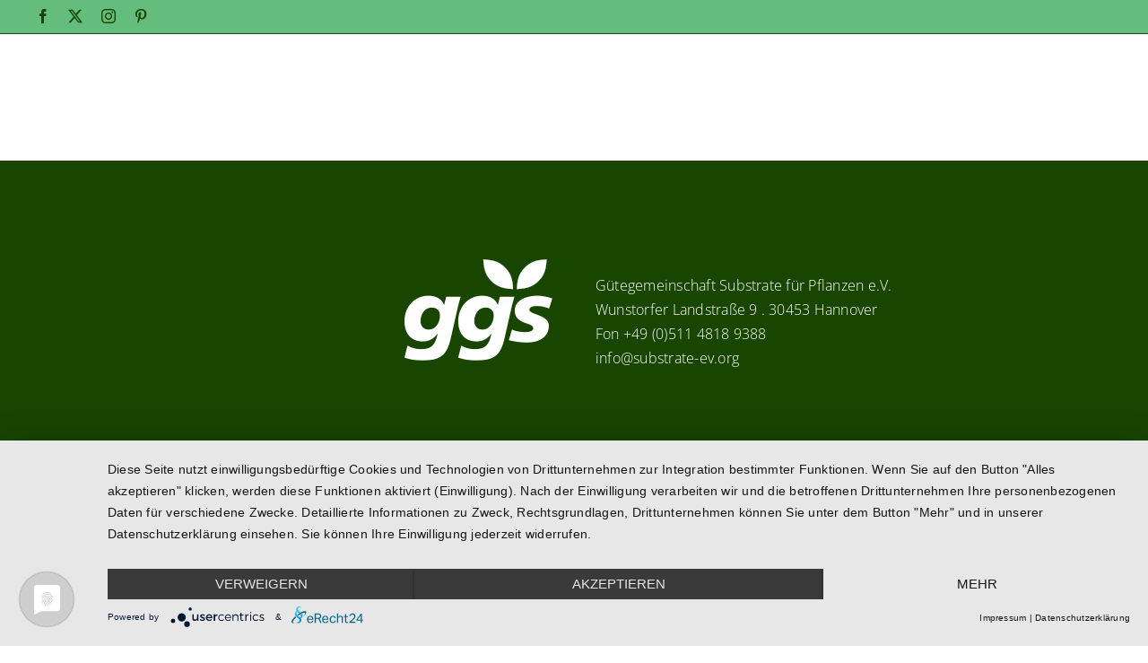

--- FILE ---
content_type: text/html; charset=UTF-8
request_url: https://www.substrate-ev.org/tag/rinde/
body_size: 10960
content:
<!DOCTYPE html>
<html class="avada-html-layout-wide avada-html-header-position-top avada-html-is-archive avada-is-100-percent-template" lang="de-DE" prefix="og: http://ogp.me/ns# fb: http://ogp.me/ns/fb#">
<head>
	<meta http-equiv="X-UA-Compatible" content="IE=edge" />
	<meta http-equiv="Content-Type" content="text/html; charset=utf-8"/>
	<meta name="viewport" content="width=device-width, initial-scale=1" />
	<meta name='robots' content='index, follow, max-image-preview:large, max-snippet:-1, max-video-preview:-1' />

	<!-- This site is optimized with the Yoast SEO plugin v26.6 - https://yoast.com/wordpress/plugins/seo/ -->
	<title>Rinde Archive | GGS</title>
	<link rel="canonical" href="https://www.substrate-ev.org/tag/rinde/" />
	<meta property="og:locale" content="de_DE" />
	<meta property="og:type" content="article" />
	<meta property="og:title" content="Rinde Archive | GGS" />
	<meta property="og:url" content="https://www.substrate-ev.org/tag/rinde/" />
	<meta property="og:site_name" content="GGS" />
	<meta name="twitter:card" content="summary_large_image" />
	<script type="application/ld+json" class="yoast-schema-graph">{"@context":"https://schema.org","@graph":[{"@type":"CollectionPage","@id":"https://www.substrate-ev.org/tag/rinde/","url":"https://www.substrate-ev.org/tag/rinde/","name":"Rinde Archive | GGS","isPartOf":{"@id":"https://www.substrate-ev.org/#website"},"primaryImageOfPage":{"@id":"https://www.substrate-ev.org/tag/rinde/#primaryimage"},"image":{"@id":"https://www.substrate-ev.org/tag/rinde/#primaryimage"},"thumbnailUrl":"https://www.substrate-ev.org/wp-content/uploads/2023/11/Eichhoernchen-Rasenflaeche-Schnee_Roberto-Zocchi_196310578-scaled.jpeg","inLanguage":"de"},{"@type":"ImageObject","inLanguage":"de","@id":"https://www.substrate-ev.org/tag/rinde/#primaryimage","url":"https://www.substrate-ev.org/wp-content/uploads/2023/11/Eichhoernchen-Rasenflaeche-Schnee_Roberto-Zocchi_196310578-scaled.jpeg","contentUrl":"https://www.substrate-ev.org/wp-content/uploads/2023/11/Eichhoernchen-Rasenflaeche-Schnee_Roberto-Zocchi_196310578-scaled.jpeg","width":2560,"height":1706,"caption":"Garten winterfest, Eichhörnchen"},{"@type":"WebSite","@id":"https://www.substrate-ev.org/#website","url":"https://www.substrate-ev.org/","name":"GGS","description":"RAL Gütegemeinschaft Substrate für Pflanzen e.V.","potentialAction":[{"@type":"SearchAction","target":{"@type":"EntryPoint","urlTemplate":"https://www.substrate-ev.org/?s={search_term_string}"},"query-input":{"@type":"PropertyValueSpecification","valueRequired":true,"valueName":"search_term_string"}}],"inLanguage":"de"}]}</script>
	<!-- / Yoast SEO plugin. -->


<link rel="alternate" type="application/rss+xml" title="GGS &raquo; Feed" href="https://www.substrate-ev.org/feed/" />
<link rel="alternate" type="application/rss+xml" title="GGS &raquo; Kommentar-Feed" href="https://www.substrate-ev.org/comments/feed/" />
								<link rel="icon" href="https://www.substrate-ev.org/wp-content/uploads/2023/01/fav-icon-64.jpg" type="image/jpeg" />
		
					<!-- Apple Touch Icon -->
						<link rel="apple-touch-icon" sizes="180x180" href="https://www.substrate-ev.org/wp-content/uploads/2023/01/fav-icon-180.jpg" type="image/jpeg">
		
		
				<link rel="alternate" type="application/rss+xml" title="GGS &raquo; Rinde Schlagwort-Feed" href="https://www.substrate-ev.org/tag/rinde/feed/" />
				
		<meta property="og:locale" content="de_DE"/>
		<meta property="og:type" content="article"/>
		<meta property="og:site_name" content="GGS"/>
		<meta property="og:title" content="Rinde Archive | GGS"/>
				<meta property="og:url" content="https://www.substrate-ev.org/auch-im-dezember-ist-noch-zeit-den-garten-winterfest-zu-machen/"/>
																				<meta property="og:image" content="https://www.substrate-ev.org/wp-content/uploads/2023/11/Eichhoernchen-Rasenflaeche-Schnee_Roberto-Zocchi_196310578-scaled.jpeg"/>
		<meta property="og:image:width" content="2560"/>
		<meta property="og:image:height" content="1706"/>
		<meta property="og:image:type" content="image/jpeg"/>
						<!-- This site uses the Google Analytics by MonsterInsights plugin v9.11.1 - Using Analytics tracking - https://www.monsterinsights.com/ -->
							<script src="//www.googletagmanager.com/gtag/js?id=G-75EMZJLKBS"  data-cfasync="false" data-wpfc-render="false" type="text/javascript" async></script>
			<script data-cfasync="false" data-wpfc-render="false" type="text/javascript">
				var mi_version = '9.11.1';
				var mi_track_user = true;
				var mi_no_track_reason = '';
								var MonsterInsightsDefaultLocations = {"page_location":"https:\/\/www.substrate-ev.org\/tag\/rinde\/"};
								if ( typeof MonsterInsightsPrivacyGuardFilter === 'function' ) {
					var MonsterInsightsLocations = (typeof MonsterInsightsExcludeQuery === 'object') ? MonsterInsightsPrivacyGuardFilter( MonsterInsightsExcludeQuery ) : MonsterInsightsPrivacyGuardFilter( MonsterInsightsDefaultLocations );
				} else {
					var MonsterInsightsLocations = (typeof MonsterInsightsExcludeQuery === 'object') ? MonsterInsightsExcludeQuery : MonsterInsightsDefaultLocations;
				}

								var disableStrs = [
										'ga-disable-G-75EMZJLKBS',
									];

				/* Function to detect opted out users */
				function __gtagTrackerIsOptedOut() {
					for (var index = 0; index < disableStrs.length; index++) {
						if (document.cookie.indexOf(disableStrs[index] + '=true') > -1) {
							return true;
						}
					}

					return false;
				}

				/* Disable tracking if the opt-out cookie exists. */
				if (__gtagTrackerIsOptedOut()) {
					for (var index = 0; index < disableStrs.length; index++) {
						window[disableStrs[index]] = true;
					}
				}

				/* Opt-out function */
				function __gtagTrackerOptout() {
					for (var index = 0; index < disableStrs.length; index++) {
						document.cookie = disableStrs[index] + '=true; expires=Thu, 31 Dec 2099 23:59:59 UTC; path=/';
						window[disableStrs[index]] = true;
					}
				}

				if ('undefined' === typeof gaOptout) {
					function gaOptout() {
						__gtagTrackerOptout();
					}
				}
								window.dataLayer = window.dataLayer || [];

				window.MonsterInsightsDualTracker = {
					helpers: {},
					trackers: {},
				};
				if (mi_track_user) {
					function __gtagDataLayer() {
						dataLayer.push(arguments);
					}

					function __gtagTracker(type, name, parameters) {
						if (!parameters) {
							parameters = {};
						}

						if (parameters.send_to) {
							__gtagDataLayer.apply(null, arguments);
							return;
						}

						if (type === 'event') {
														parameters.send_to = monsterinsights_frontend.v4_id;
							var hookName = name;
							if (typeof parameters['event_category'] !== 'undefined') {
								hookName = parameters['event_category'] + ':' + name;
							}

							if (typeof MonsterInsightsDualTracker.trackers[hookName] !== 'undefined') {
								MonsterInsightsDualTracker.trackers[hookName](parameters);
							} else {
								__gtagDataLayer('event', name, parameters);
							}
							
						} else {
							__gtagDataLayer.apply(null, arguments);
						}
					}

					__gtagTracker('js', new Date());
					__gtagTracker('set', {
						'developer_id.dZGIzZG': true,
											});
					if ( MonsterInsightsLocations.page_location ) {
						__gtagTracker('set', MonsterInsightsLocations);
					}
										__gtagTracker('config', 'G-75EMZJLKBS', {"forceSSL":"true","link_attribution":"true"} );
										window.gtag = __gtagTracker;										(function () {
						/* https://developers.google.com/analytics/devguides/collection/analyticsjs/ */
						/* ga and __gaTracker compatibility shim. */
						var noopfn = function () {
							return null;
						};
						var newtracker = function () {
							return new Tracker();
						};
						var Tracker = function () {
							return null;
						};
						var p = Tracker.prototype;
						p.get = noopfn;
						p.set = noopfn;
						p.send = function () {
							var args = Array.prototype.slice.call(arguments);
							args.unshift('send');
							__gaTracker.apply(null, args);
						};
						var __gaTracker = function () {
							var len = arguments.length;
							if (len === 0) {
								return;
							}
							var f = arguments[len - 1];
							if (typeof f !== 'object' || f === null || typeof f.hitCallback !== 'function') {
								if ('send' === arguments[0]) {
									var hitConverted, hitObject = false, action;
									if ('event' === arguments[1]) {
										if ('undefined' !== typeof arguments[3]) {
											hitObject = {
												'eventAction': arguments[3],
												'eventCategory': arguments[2],
												'eventLabel': arguments[4],
												'value': arguments[5] ? arguments[5] : 1,
											}
										}
									}
									if ('pageview' === arguments[1]) {
										if ('undefined' !== typeof arguments[2]) {
											hitObject = {
												'eventAction': 'page_view',
												'page_path': arguments[2],
											}
										}
									}
									if (typeof arguments[2] === 'object') {
										hitObject = arguments[2];
									}
									if (typeof arguments[5] === 'object') {
										Object.assign(hitObject, arguments[5]);
									}
									if ('undefined' !== typeof arguments[1].hitType) {
										hitObject = arguments[1];
										if ('pageview' === hitObject.hitType) {
											hitObject.eventAction = 'page_view';
										}
									}
									if (hitObject) {
										action = 'timing' === arguments[1].hitType ? 'timing_complete' : hitObject.eventAction;
										hitConverted = mapArgs(hitObject);
										__gtagTracker('event', action, hitConverted);
									}
								}
								return;
							}

							function mapArgs(args) {
								var arg, hit = {};
								var gaMap = {
									'eventCategory': 'event_category',
									'eventAction': 'event_action',
									'eventLabel': 'event_label',
									'eventValue': 'event_value',
									'nonInteraction': 'non_interaction',
									'timingCategory': 'event_category',
									'timingVar': 'name',
									'timingValue': 'value',
									'timingLabel': 'event_label',
									'page': 'page_path',
									'location': 'page_location',
									'title': 'page_title',
									'referrer' : 'page_referrer',
								};
								for (arg in args) {
																		if (!(!args.hasOwnProperty(arg) || !gaMap.hasOwnProperty(arg))) {
										hit[gaMap[arg]] = args[arg];
									} else {
										hit[arg] = args[arg];
									}
								}
								return hit;
							}

							try {
								f.hitCallback();
							} catch (ex) {
							}
						};
						__gaTracker.create = newtracker;
						__gaTracker.getByName = newtracker;
						__gaTracker.getAll = function () {
							return [];
						};
						__gaTracker.remove = noopfn;
						__gaTracker.loaded = true;
						window['__gaTracker'] = __gaTracker;
					})();
									} else {
										console.log("");
					(function () {
						function __gtagTracker() {
							return null;
						}

						window['__gtagTracker'] = __gtagTracker;
						window['gtag'] = __gtagTracker;
					})();
									}
			</script>
							<!-- / Google Analytics by MonsterInsights -->
		<style id='wp-img-auto-sizes-contain-inline-css' type='text/css'>
img:is([sizes=auto i],[sizes^="auto," i]){contain-intrinsic-size:3000px 1500px}
/*# sourceURL=wp-img-auto-sizes-contain-inline-css */
</style>
<link rel='stylesheet' id='layerslider-css' href='https://www.substrate-ev.org/wp-content/plugins/LayerSlider/assets/static/layerslider/css/layerslider.css?ver=8.1.2' type='text/css' media='all' />
<link rel='stylesheet' id='wpml-legacy-horizontal-list-0-css' href='https://www.substrate-ev.org/wp-content/plugins/sitepress-multilingual-cms/templates/language-switchers/legacy-list-horizontal/style.min.css?ver=1' type='text/css' media='all' />
<style id='wpml-legacy-horizontal-list-0-inline-css' type='text/css'>
.wpml-ls-sidebars-avada-custom-sidebar-sprachumschalter-slidingbar a, .wpml-ls-sidebars-avada-custom-sidebar-sprachumschalter-slidingbar .wpml-ls-sub-menu a, .wpml-ls-sidebars-avada-custom-sidebar-sprachumschalter-slidingbar .wpml-ls-sub-menu a:link, .wpml-ls-sidebars-avada-custom-sidebar-sprachumschalter-slidingbar li:not(.wpml-ls-current-language) .wpml-ls-link, .wpml-ls-sidebars-avada-custom-sidebar-sprachumschalter-slidingbar li:not(.wpml-ls-current-language) .wpml-ls-link:link {color:#fcfcfc;}.wpml-ls-sidebars-avada-custom-sidebar-sprachumschalter-slidingbar .wpml-ls-current-language > a {color:#ffffff;}
.wpml-ls-statics-footer a, .wpml-ls-statics-footer .wpml-ls-sub-menu a, .wpml-ls-statics-footer .wpml-ls-sub-menu a:link, .wpml-ls-statics-footer li:not(.wpml-ls-current-language) .wpml-ls-link, .wpml-ls-statics-footer li:not(.wpml-ls-current-language) .wpml-ls-link:link {color:#444444;background-color:#ffffff;}.wpml-ls-statics-footer .wpml-ls-sub-menu a:hover,.wpml-ls-statics-footer .wpml-ls-sub-menu a:focus, .wpml-ls-statics-footer .wpml-ls-sub-menu a:link:hover, .wpml-ls-statics-footer .wpml-ls-sub-menu a:link:focus {color:#000000;background-color:#eeeeee;}.wpml-ls-statics-footer .wpml-ls-current-language > a {color:#444444;background-color:#ffffff;}.wpml-ls-statics-footer .wpml-ls-current-language:hover>a, .wpml-ls-statics-footer .wpml-ls-current-language>a:focus {color:#000000;background-color:#eeeeee;}
/*# sourceURL=wpml-legacy-horizontal-list-0-inline-css */
</style>
<link rel='stylesheet' id='wpml-menu-item-0-css' href='https://www.substrate-ev.org/wp-content/plugins/sitepress-multilingual-cms/templates/language-switchers/menu-item/style.min.css?ver=1' type='text/css' media='all' />
<link rel='stylesheet' id='child-style-css' href='https://www.substrate-ev.org/wp-content/themes/Avada-Child-Theme/style.css?ver=6.9' type='text/css' media='all' />
<link rel='stylesheet' id='fusion-dynamic-css-css' href='https://www.substrate-ev.org/wp-content/uploads/fusion-styles/16eef50380ce8a7012cfe39269f26a8e.min.css?ver=3.14.2' type='text/css' media='all' />
<script type="text/javascript" id="wpml-cookie-js-extra">
/* <![CDATA[ */
var wpml_cookies = {"wp-wpml_current_language":{"value":"de","expires":1,"path":"/"}};
var wpml_cookies = {"wp-wpml_current_language":{"value":"de","expires":1,"path":"/"}};
//# sourceURL=wpml-cookie-js-extra
/* ]]> */
</script>
<script type="text/javascript" src="https://www.substrate-ev.org/wp-content/plugins/sitepress-multilingual-cms/res/js/cookies/language-cookie.js?ver=486900" id="wpml-cookie-js" defer="defer" data-wp-strategy="defer"></script>
<script type="text/javascript" src="https://www.substrate-ev.org/wp-includes/js/jquery/jquery.min.js?ver=3.7.1" id="jquery-core-js"></script>
<script type="text/javascript" id="layerslider-utils-js-extra">
/* <![CDATA[ */
var LS_Meta = {"v":"8.1.2","fixGSAP":"1"};
//# sourceURL=layerslider-utils-js-extra
/* ]]> */
</script>
<script type="text/javascript" src="https://www.substrate-ev.org/wp-content/plugins/LayerSlider/assets/static/layerslider/js/layerslider.utils.js?ver=8.1.2" id="layerslider-utils-js"></script>
<script type="text/javascript" src="https://www.substrate-ev.org/wp-content/plugins/LayerSlider/assets/static/layerslider/js/layerslider.kreaturamedia.jquery.js?ver=8.1.2" id="layerslider-js"></script>
<script type="text/javascript" src="https://www.substrate-ev.org/wp-content/plugins/LayerSlider/assets/static/layerslider/js/layerslider.transitions.js?ver=8.1.2" id="layerslider-transitions-js"></script>
<script type="text/javascript" src="https://www.substrate-ev.org/wp-content/plugins/google-analytics-for-wordpress/assets/js/frontend-gtag.min.js?ver=9.11.1" id="monsterinsights-frontend-script-js" async="async" data-wp-strategy="async"></script>
<script data-cfasync="false" data-wpfc-render="false" type="text/javascript" id='monsterinsights-frontend-script-js-extra'>/* <![CDATA[ */
var monsterinsights_frontend = {"js_events_tracking":"true","download_extensions":"doc,pdf,ppt,zip,xls,docx,pptx,xlsx","inbound_paths":"[{\"path\":\"\\\/go\\\/\",\"label\":\"affiliate\"},{\"path\":\"\\\/recommend\\\/\",\"label\":\"affiliate\"}]","home_url":"https:\/\/www.substrate-ev.org","hash_tracking":"false","v4_id":"G-75EMZJLKBS"};/* ]]> */
</script>
<meta name="generator" content="Powered by LayerSlider 8.1.2 - Build Heros, Sliders, and Popups. Create Animations and Beautiful, Rich Web Content as Easy as Never Before on WordPress." />
<!-- LayerSlider updates and docs at: https://layerslider.com -->
<link rel="https://api.w.org/" href="https://www.substrate-ev.org/wp-json/" /><link rel="alternate" title="JSON" type="application/json" href="https://www.substrate-ev.org/wp-json/wp/v2/tags/32" /><link rel="EditURI" type="application/rsd+xml" title="RSD" href="https://www.substrate-ev.org/xmlrpc.php?rsd" />
<meta name="generator" content="WordPress 6.9" />
<meta name="generator" content="WPML ver:4.8.6 stt:1,3;" />
<link rel="preload" href="https://www.substrate-ev.org/wp-content/themes/Avada/includes/lib/assets/fonts/icomoon/awb-icons.woff" as="font" type="font/woff" crossorigin><link rel="preload" href="//www.substrate-ev.org/wp-content/themes/Avada/includes/lib/assets/fonts/fontawesome/webfonts/fa-brands-400.woff2" as="font" type="font/woff2" crossorigin><link rel="preload" href="//www.substrate-ev.org/wp-content/themes/Avada/includes/lib/assets/fonts/fontawesome/webfonts/fa-regular-400.woff2" as="font" type="font/woff2" crossorigin><link rel="preload" href="//www.substrate-ev.org/wp-content/themes/Avada/includes/lib/assets/fonts/fontawesome/webfonts/fa-solid-900.woff2" as="font" type="font/woff2" crossorigin><link rel="preload" href="https://www.substrate-ev.org/wp-content/uploads/fusion-icons/tipp-v1.0/fonts/tipp.ttf?iyy2xg" as="font" type="font/ttf" crossorigin><style type="text/css" id="css-fb-visibility">@media screen and (max-width: 640px){.fusion-no-small-visibility{display:none !important;}body .sm-text-align-center{text-align:center !important;}body .sm-text-align-left{text-align:left !important;}body .sm-text-align-right{text-align:right !important;}body .sm-text-align-justify{text-align:justify !important;}body .sm-flex-align-center{justify-content:center !important;}body .sm-flex-align-flex-start{justify-content:flex-start !important;}body .sm-flex-align-flex-end{justify-content:flex-end !important;}body .sm-mx-auto{margin-left:auto !important;margin-right:auto !important;}body .sm-ml-auto{margin-left:auto !important;}body .sm-mr-auto{margin-right:auto !important;}body .fusion-absolute-position-small{position:absolute;width:100%;}.awb-sticky.awb-sticky-small{ position: sticky; top: var(--awb-sticky-offset,0); }}@media screen and (min-width: 641px) and (max-width: 1024px){.fusion-no-medium-visibility{display:none !important;}body .md-text-align-center{text-align:center !important;}body .md-text-align-left{text-align:left !important;}body .md-text-align-right{text-align:right !important;}body .md-text-align-justify{text-align:justify !important;}body .md-flex-align-center{justify-content:center !important;}body .md-flex-align-flex-start{justify-content:flex-start !important;}body .md-flex-align-flex-end{justify-content:flex-end !important;}body .md-mx-auto{margin-left:auto !important;margin-right:auto !important;}body .md-ml-auto{margin-left:auto !important;}body .md-mr-auto{margin-right:auto !important;}body .fusion-absolute-position-medium{position:absolute;width:100%;}.awb-sticky.awb-sticky-medium{ position: sticky; top: var(--awb-sticky-offset,0); }}@media screen and (min-width: 1025px){.fusion-no-large-visibility{display:none !important;}body .lg-text-align-center{text-align:center !important;}body .lg-text-align-left{text-align:left !important;}body .lg-text-align-right{text-align:right !important;}body .lg-text-align-justify{text-align:justify !important;}body .lg-flex-align-center{justify-content:center !important;}body .lg-flex-align-flex-start{justify-content:flex-start !important;}body .lg-flex-align-flex-end{justify-content:flex-end !important;}body .lg-mx-auto{margin-left:auto !important;margin-right:auto !important;}body .lg-ml-auto{margin-left:auto !important;}body .lg-mr-auto{margin-right:auto !important;}body .fusion-absolute-position-large{position:absolute;width:100%;}.awb-sticky.awb-sticky-large{ position: sticky; top: var(--awb-sticky-offset,0); }}</style><meta name="generator" content="Powered by Slider Revolution 6.7.39 - responsive, Mobile-Friendly Slider Plugin for WordPress with comfortable drag and drop interface." />
<script>function setREVStartSize(e){
			//window.requestAnimationFrame(function() {
				window.RSIW = window.RSIW===undefined ? window.innerWidth : window.RSIW;
				window.RSIH = window.RSIH===undefined ? window.innerHeight : window.RSIH;
				try {
					var pw = document.getElementById(e.c).parentNode.offsetWidth,
						newh;
					pw = pw===0 || isNaN(pw) || (e.l=="fullwidth" || e.layout=="fullwidth") ? window.RSIW : pw;
					e.tabw = e.tabw===undefined ? 0 : parseInt(e.tabw);
					e.thumbw = e.thumbw===undefined ? 0 : parseInt(e.thumbw);
					e.tabh = e.tabh===undefined ? 0 : parseInt(e.tabh);
					e.thumbh = e.thumbh===undefined ? 0 : parseInt(e.thumbh);
					e.tabhide = e.tabhide===undefined ? 0 : parseInt(e.tabhide);
					e.thumbhide = e.thumbhide===undefined ? 0 : parseInt(e.thumbhide);
					e.mh = e.mh===undefined || e.mh=="" || e.mh==="auto" ? 0 : parseInt(e.mh,0);
					if(e.layout==="fullscreen" || e.l==="fullscreen")
						newh = Math.max(e.mh,window.RSIH);
					else{
						e.gw = Array.isArray(e.gw) ? e.gw : [e.gw];
						for (var i in e.rl) if (e.gw[i]===undefined || e.gw[i]===0) e.gw[i] = e.gw[i-1];
						e.gh = e.el===undefined || e.el==="" || (Array.isArray(e.el) && e.el.length==0)? e.gh : e.el;
						e.gh = Array.isArray(e.gh) ? e.gh : [e.gh];
						for (var i in e.rl) if (e.gh[i]===undefined || e.gh[i]===0) e.gh[i] = e.gh[i-1];
											
						var nl = new Array(e.rl.length),
							ix = 0,
							sl;
						e.tabw = e.tabhide>=pw ? 0 : e.tabw;
						e.thumbw = e.thumbhide>=pw ? 0 : e.thumbw;
						e.tabh = e.tabhide>=pw ? 0 : e.tabh;
						e.thumbh = e.thumbhide>=pw ? 0 : e.thumbh;
						for (var i in e.rl) nl[i] = e.rl[i]<window.RSIW ? 0 : e.rl[i];
						sl = nl[0];
						for (var i in nl) if (sl>nl[i] && nl[i]>0) { sl = nl[i]; ix=i;}
						var m = pw>(e.gw[ix]+e.tabw+e.thumbw) ? 1 : (pw-(e.tabw+e.thumbw)) / (e.gw[ix]);
						newh =  (e.gh[ix] * m) + (e.tabh + e.thumbh);
					}
					var el = document.getElementById(e.c);
					if (el!==null && el) el.style.height = newh+"px";
					el = document.getElementById(e.c+"_wrapper");
					if (el!==null && el) {
						el.style.height = newh+"px";
						el.style.display = "block";
					}
				} catch(e){
					console.log("Failure at Presize of Slider:" + e)
				}
			//});
		  };</script>
		<script type="text/javascript">
			var doc = document.documentElement;
			doc.setAttribute( 'data-useragent', navigator.userAgent );
		</script>
		
	<!-- Google tag (gtag.js) -->
<script async src="https://www.googletagmanager.com/gtag/js?id=G-75EMZJLKBS"></script>
<script>
  window.dataLayer = window.dataLayer || [];
  function gtag(){dataLayer.push(arguments);}
  gtag('js', new Date());

  gtag('config', 'G-75EMZJLKBS');
</script>

<script type="application/javascript" src="https://app.usercentrics.eu/latest/main.js" id="hGz4B1o6l"></script><link rel='stylesheet' id='rs-plugin-settings-css' href='//www.substrate-ev.org/wp-content/plugins/revslider/sr6/assets/css/rs6.css?ver=6.7.39' type='text/css' media='all' />
<style id='rs-plugin-settings-inline-css' type='text/css'>
#rs-demo-id {}
/*# sourceURL=rs-plugin-settings-inline-css */
</style>
</head>

<body class="archive tag tag-rinde tag-32 wp-theme-Avada wp-child-theme-Avada-Child-Theme fusion-image-hovers fusion-pagination-sizing fusion-button_type-flat fusion-button_span-no fusion-button_gradient-linear avada-image-rollover-circle-yes avada-image-rollover-yes avada-image-rollover-direction-left fusion-body ltr fusion-sticky-header no-tablet-sticky-header no-mobile-sticky-header no-mobile-slidingbar no-mobile-totop fusion-disable-outline fusion-sub-menu-fade mobile-logo-pos-left layout-wide-mode avada-has-boxed-modal-shadow- layout-scroll-offset-full avada-has-zero-margin-offset-top fusion-top-header menu-text-align-center mobile-menu-design-classic fusion-show-pagination-text fusion-header-layout-v3 avada-responsive avada-footer-fx-none avada-menu-highlight-style-bar fusion-search-form-classic fusion-main-menu-search-overlay fusion-avatar-circle avada-dropdown-styles avada-blog-layout-large avada-blog-archive-layout-large avada-header-shadow-no avada-menu-icon-position-left avada-has-megamenu-shadow avada-has-mobile-menu-search avada-has-main-nav-search-icon avada-has-breadcrumb-mobile-hidden avada-has-titlebar-hide avada-header-border-color-full-transparent avada-has-pagination-width_height avada-flyout-menu-direction-fade avada-ec-views-v1" data-awb-post-id="5277">
		<a class="skip-link screen-reader-text" href="#content">Zum Inhalt springen</a>

	<div id="boxed-wrapper">
		
		<div id="wrapper" class="fusion-wrapper">
			<div id="home" style="position:relative;top:-1px;"></div>
							
					
			<header class="fusion-header-wrapper">
				<div class="fusion-header-v3 fusion-logo-alignment fusion-logo-left fusion-sticky-menu- fusion-sticky-logo-1 fusion-mobile-logo-  fusion-mobile-menu-design-classic">
					
<div class="fusion-secondary-header">
	<div class="fusion-row">
					<div class="fusion-alignleft">
				<div class="fusion-social-links-header"><div class="fusion-social-networks"><div class="fusion-social-networks-wrapper"><a  class="fusion-social-network-icon fusion-tooltip fusion-facebook awb-icon-facebook" style data-placement="bottom" data-title="Facebook" data-toggle="tooltip" title="Facebook" href="#" target="_blank" rel="noreferrer"><span class="screen-reader-text">Facebook</span></a><a  class="fusion-social-network-icon fusion-tooltip fusion-twitter awb-icon-twitter" style data-placement="bottom" data-title="X" data-toggle="tooltip" title="X" href="#" target="_blank" rel="noopener noreferrer"><span class="screen-reader-text">X</span></a><a  class="fusion-social-network-icon fusion-tooltip fusion-instagram awb-icon-instagram" style data-placement="bottom" data-title="Instagram" data-toggle="tooltip" title="Instagram" href="#" target="_blank" rel="noopener noreferrer"><span class="screen-reader-text">Instagram</span></a><a  class="fusion-social-network-icon fusion-tooltip fusion-pinterest awb-icon-pinterest" style data-placement="bottom" data-title="Pinterest" data-toggle="tooltip" title="Pinterest" href="#" target="_blank" rel="noopener noreferrer"><span class="screen-reader-text">Pinterest</span></a></div></div></div>			</div>
							<div class="fusion-alignright">
				<nav class="fusion-secondary-menu" role="navigation" aria-label="Sekundäres Menü"></nav>			</div>
			</div>
</div>
<div class="fusion-header-sticky-height"></div>
<div class="fusion-header">
	<div class="fusion-row">
					<div class="fusion-logo" data-margin-top="0px" data-margin-bottom="0px" data-margin-left="0px" data-margin-right="0px">
		</div>		<nav class="fusion-main-menu" aria-label="Hauptmenü"><div class="fusion-overlay-search">		<form role="search" class="searchform fusion-search-form  fusion-live-search fusion-search-form-classic" method="get" action="https://www.substrate-ev.org/">
			<div class="fusion-search-form-content">

				
				<div class="fusion-search-field search-field">
					<label><span class="screen-reader-text">Suche nach:</span>
													<input type="search" class="s fusion-live-search-input" name="s" id="fusion-live-search-input-0" autocomplete="off" placeholder="Suchen..." required aria-required="true" aria-label="Suchen..."/>
											</label>
				</div>
				<div class="fusion-search-button search-button">
					<input type="submit" class="fusion-search-submit searchsubmit" aria-label="Suche" value="&#xf002;" />
										<div class="fusion-slider-loading"></div>
									</div>

				
			</div>


							<div class="fusion-search-results-wrapper"><div class="fusion-search-results"></div></div>
			
		</form>
		<div class="fusion-search-spacer"></div><a href="#" role="button" aria-label="Schließe die Suche" class="fusion-close-search"></a></div></nav>
<nav class="fusion-mobile-nav-holder fusion-mobile-menu-text-align-left" aria-label="Main Menu Mobile"></nav>

		
<div class="fusion-clearfix"></div>
<div class="fusion-mobile-menu-search">
			<form role="search" class="searchform fusion-search-form  fusion-live-search fusion-search-form-classic" method="get" action="https://www.substrate-ev.org/">
			<div class="fusion-search-form-content">

				
				<div class="fusion-search-field search-field">
					<label><span class="screen-reader-text">Suche nach:</span>
													<input type="search" class="s fusion-live-search-input" name="s" id="fusion-live-search-input-1" autocomplete="off" placeholder="Suchen..." required aria-required="true" aria-label="Suchen..."/>
											</label>
				</div>
				<div class="fusion-search-button search-button">
					<input type="submit" class="fusion-search-submit searchsubmit" aria-label="Suche" value="&#xf002;" />
										<div class="fusion-slider-loading"></div>
									</div>

				
			</div>


							<div class="fusion-search-results-wrapper"><div class="fusion-search-results"></div></div>
			
		</form>
		</div>
			</div>
</div>
				</div>
				<div class="fusion-clearfix"></div>
			</header>
								
							<div id="sliders-container" class="fusion-slider-visibility">
					</div>
				
					
							
			
						<main id="main" class="clearfix width-100">
				<div class="fusion-row" style="max-width:100%;">

<section id="content" style="width: 100%;">
			<div class="post-content">
			<div class="fusion-fullwidth fullwidth-box fusion-builder-row-1 fusion-flex-container has-pattern-background has-mask-background hundred-percent-fullwidth non-hundred-percent-height-scrolling fusion-no-small-visibility" style="--awb-border-sizes-left:0px;--awb-border-sizes-right:0px;--awb-border-radius-top-left:0px;--awb-border-radius-top-right:0px;--awb-border-radius-bottom-right:0px;--awb-border-radius-bottom-left:0px;--awb-padding-right:0px;--awb-padding-left:0px;--awb-margin-top:0px;--awb-flex-wrap:wrap;" ><div class="fusion-builder-row fusion-row fusion-flex-align-items-flex-start fusion-flex-content-wrap" style="width:104% !important;max-width:104% !important;margin-left: calc(-4% / 2 );margin-right: calc(-4% / 2 );"><div class="fusion-layout-column fusion_builder_column fusion-builder-column-0 fusion_builder_column_1_1 1_1 fusion-flex-column" style="--awb-padding-right:40px;--awb-padding-left:40px;--awb-bg-size:cover;--awb-width-large:100%;--awb-margin-top-large:0px;--awb-spacing-right-large:0px;--awb-margin-bottom-large:20px;--awb-spacing-left-large:0px;--awb-width-medium:100%;--awb-order-medium:0;--awb-spacing-right-medium:0px;--awb-spacing-left-medium:0px;--awb-width-small:100%;--awb-order-small:0;--awb-spacing-right-small:1.92%;--awb-spacing-left-small:1.92%;"><div class="fusion-column-wrapper fusion-column-has-shadow fusion-flex-justify-content-flex-start fusion-content-layout-column"></div></div></div></div><div class="fusion-fullwidth fullwidth-box fusion-builder-row-2 fusion-flex-container has-pattern-background has-mask-background hundred-percent-fullwidth non-hundred-percent-height-scrolling fusion-no-medium-visibility fusion-no-large-visibility" style="--awb-border-sizes-left:0px;--awb-border-sizes-right:0px;--awb-border-radius-top-left:0px;--awb-border-radius-top-right:0px;--awb-border-radius-bottom-right:0px;--awb-border-radius-bottom-left:0px;--awb-padding-right:0px;--awb-padding-left:0px;--awb-margin-top:0px;--awb-flex-wrap:wrap;" ><div class="fusion-builder-row fusion-row fusion-flex-align-items-flex-start fusion-flex-content-wrap" style="width:104% !important;max-width:104% !important;margin-left: calc(-4% / 2 );margin-right: calc(-4% / 2 );"><div class="fusion-layout-column fusion_builder_column fusion-builder-column-1 fusion_builder_column_1_1 1_1 fusion-flex-column" style="--awb-bg-size:cover;--awb-width-large:100%;--awb-margin-top-large:0px;--awb-spacing-right-large:0px;--awb-margin-bottom-large:20px;--awb-spacing-left-large:0px;--awb-width-medium:100%;--awb-order-medium:0;--awb-spacing-right-medium:0px;--awb-spacing-left-medium:0px;--awb-width-small:100%;--awb-order-small:0;--awb-spacing-right-small:1.92%;--awb-spacing-left-small:1.92%;"><div class="fusion-column-wrapper fusion-column-has-shadow fusion-flex-justify-content-flex-start fusion-content-layout-column"></div></div></div></div>
		</div>
	</section>
						
					</div>  <!-- fusion-row -->
				</main>  <!-- #main -->
				
				
								
					<div class="fusion-tb-footer fusion-footer"><div class="fusion-footer-widget-area fusion-widget-area"><div class="fusion-fullwidth fullwidth-box fusion-builder-row-3 fusion-flex-container has-pattern-background has-mask-background nonhundred-percent-fullwidth non-hundred-percent-height-scrolling" style="--awb-border-radius-top-left:0px;--awb-border-radius-top-right:0px;--awb-border-radius-bottom-right:0px;--awb-border-radius-bottom-left:0px;--awb-padding-top:110px;--awb-padding-bottom:90px;--awb-background-color:var(--awb-color1);--awb-flex-wrap:wrap;" ><div class="fusion-builder-row fusion-row fusion-flex-align-items-flex-start fusion-flex-content-wrap" style="max-width:1248px;margin-left: calc(-4% / 2 );margin-right: calc(-4% / 2 );"><div class="fusion-layout-column fusion_builder_column fusion-builder-column-2 fusion_builder_column_1_2 1_2 fusion-flex-column fusion-no-medium-visibility fusion-no-large-visibility text-middle" style="--awb-bg-size:cover;--awb-width-large:50%;--awb-margin-top-large:0px;--awb-spacing-right-large:3.84%;--awb-margin-bottom-large:20px;--awb-spacing-left-large:3.84%;--awb-width-medium:50%;--awb-order-medium:0;--awb-spacing-right-medium:3.84%;--awb-spacing-left-medium:3.84%;--awb-width-small:100%;--awb-order-small:0;--awb-spacing-right-small:1.92%;--awb-spacing-left-small:1.92%;"><div class="fusion-column-wrapper fusion-column-has-shadow fusion-flex-justify-content-flex-start fusion-content-layout-column"><div class="fusion-image-element " style="text-align:center;--awb-caption-title-font-family:var(--h2_typography-font-family);--awb-caption-title-font-weight:var(--h2_typography-font-weight);--awb-caption-title-font-style:var(--h2_typography-font-style);--awb-caption-title-size:var(--h2_typography-font-size);--awb-caption-title-transform:var(--h2_typography-text-transform);--awb-caption-title-line-height:var(--h2_typography-line-height);--awb-caption-title-letter-spacing:var(--h2_typography-letter-spacing);"><span class=" fusion-imageframe imageframe-none imageframe-1 hover-type-none text-middle"><img decoding="async" width="165" height="113" title="ggs-signet-footer" src="data:image/svg+xml,%3Csvg%20xmlns%3D%27http%3A%2F%2Fwww.w3.org%2F2000%2Fsvg%27%20width%3D%27165%27%20height%3D%27113%27%20viewBox%3D%270%200%20165%20113%27%3E%3Crect%20width%3D%27165%27%20height%3D%27113%27%20fill-opacity%3D%220%22%2F%3E%3C%2Fsvg%3E" data-orig-src="https://www.substrate-ev.org/wp-content/uploads/2022/10/ggs-signet-footer.png" alt class="lazyload img-responsive wp-image-8450"/></span></div></div></div><div class="fusion-layout-column fusion_builder_column fusion-builder-column-3 fusion_builder_column_1_2 1_2 fusion-flex-column fusion-no-small-visibility text-middle" style="--awb-bg-size:cover;--awb-width-large:50%;--awb-margin-top-large:0px;--awb-spacing-right-large:3.84%;--awb-margin-bottom-large:20px;--awb-spacing-left-large:3.84%;--awb-width-medium:50%;--awb-order-medium:0;--awb-spacing-right-medium:3.84%;--awb-spacing-left-medium:3.84%;--awb-width-small:100%;--awb-order-small:0;--awb-spacing-right-small:1.92%;--awb-spacing-left-small:1.92%;"><div class="fusion-column-wrapper fusion-column-has-shadow fusion-flex-justify-content-flex-start fusion-content-layout-column"><div class="fusion-image-element " style="text-align:right;--awb-caption-title-font-family:var(--h2_typography-font-family);--awb-caption-title-font-weight:var(--h2_typography-font-weight);--awb-caption-title-font-style:var(--h2_typography-font-style);--awb-caption-title-size:var(--h2_typography-font-size);--awb-caption-title-transform:var(--h2_typography-text-transform);--awb-caption-title-line-height:var(--h2_typography-line-height);--awb-caption-title-letter-spacing:var(--h2_typography-letter-spacing);"><span class=" fusion-imageframe imageframe-none imageframe-2 hover-type-none text-middle"><img decoding="async" width="165" height="113" title="ggs-signet-footer" src="data:image/svg+xml,%3Csvg%20xmlns%3D%27http%3A%2F%2Fwww.w3.org%2F2000%2Fsvg%27%20width%3D%27165%27%20height%3D%27113%27%20viewBox%3D%270%200%20165%20113%27%3E%3Crect%20width%3D%27165%27%20height%3D%27113%27%20fill-opacity%3D%220%22%2F%3E%3C%2Fsvg%3E" data-orig-src="https://www.substrate-ev.org/wp-content/uploads/2022/10/ggs-signet-footer.png" alt class="lazyload img-responsive wp-image-8450"/></span></div></div></div><div class="fusion-layout-column fusion_builder_column fusion-builder-column-4 fusion_builder_column_1_2 1_2 fusion-flex-column" style="--awb-bg-size:cover;--awb-width-large:50%;--awb-margin-top-large:0px;--awb-spacing-right-large:3.84%;--awb-margin-bottom-large:20px;--awb-spacing-left-large:3.84%;--awb-width-medium:50%;--awb-order-medium:0;--awb-spacing-right-medium:3.84%;--awb-spacing-left-medium:3.84%;--awb-width-small:100%;--awb-order-small:0;--awb-spacing-right-small:1.92%;--awb-spacing-left-small:1.92%;"><div class="fusion-column-wrapper fusion-column-has-shadow fusion-flex-justify-content-flex-start fusion-content-layout-column"><div class="fusion-text fusion-text-1 text-middle" style="--awb-text-color:var(--awb-color5);--awb-text-font-family:&quot;Open Sans Light (lokal)&quot;;--awb-text-font-style:normal;--awb-text-font-weight:400;"><p>Gütegemeinschaft Substrate für Pflanzen e.V.<br />
Wunstorfer Landstraße 9 . 30453 Hannover<br />
Fon +49 (0)511 4818 9388<br />
info@substrate-ev.org</p>
</div></div></div></div></div><div class="fusion-fullwidth fullwidth-box fusion-builder-row-4 fusion-flex-container has-pattern-background has-mask-background nonhundred-percent-fullwidth non-hundred-percent-height-scrolling" style="--awb-border-radius-top-left:0px;--awb-border-radius-top-right:0px;--awb-border-radius-bottom-right:0px;--awb-border-radius-bottom-left:0px;--awb-background-color:var(--awb-color1);--awb-flex-wrap:wrap;" ><div class="fusion-builder-row fusion-row fusion-flex-align-items-flex-start fusion-flex-content-wrap" style="max-width:1248px;margin-left: calc(-4% / 2 );margin-right: calc(-4% / 2 );"><div class="fusion-layout-column fusion_builder_column fusion-builder-column-5 fusion_builder_column_1_1 1_1 fusion-flex-column" style="--awb-bg-size:cover;--awb-width-large:100%;--awb-margin-top-large:0px;--awb-spacing-right-large:1.92%;--awb-margin-bottom-large:20px;--awb-spacing-left-large:1.92%;--awb-width-medium:100%;--awb-order-medium:0;--awb-spacing-right-medium:1.92%;--awb-spacing-left-medium:1.92%;--awb-width-small:100%;--awb-order-small:0;--awb-spacing-right-small:1.92%;--awb-spacing-left-small:1.92%;"><div class="fusion-column-wrapper fusion-column-has-shadow fusion-flex-justify-content-flex-start fusion-content-layout-column"><div class="fusion-text fusion-text-2 fusion-text-no-margin" style="--awb-text-color:var(--awb-color5);--awb-margin-bottom:0px;"><p style="text-align: center;">© Copyright 2025 Gütegemeinschaft Substrate für Pflanzen e.V.</p>
</div><nav class="awb-menu awb-menu_row awb-menu_em-hover mobile-mode-always-expanded awb-menu_icons-left awb-menu_dc-yes mobile-trigger-fullwidth-off awb-menu_mobile-toggle loading mega-menu-loading awb-menu_desktop awb-menu_dropdown awb-menu_expand-right awb-menu_transition-fade fusion-no-small-visibility" style="--awb-font-size:20px;--awb-margin-top:25px;--awb-margin-bottom:25px;--awb-min-height:40px;--awb-gap:17px;--awb-align-items:center;--awb-justify-content:center;--awb-color:#ffffff;--awb-active-color:#ffffff;--awb-main-justify-content:flex-start;--awb-mobile-bg:rgba(255,255,255,0);--awb-mobile-color:#ffffff;--awb-mobile-active-bg:rgba(255,255,255,0);--awb-mobile-active-color:#ffffff;--awb-mobile-font-size:12px;--awb-mobile-justify:flex-start;--awb-mobile-caret-left:auto;--awb-mobile-caret-right:0;--awb-fusion-font-family-typography:&quot;Open Sans Light (lokal)&quot;;--awb-fusion-font-style-typography:normal;--awb-fusion-font-weight-typography:400;--awb-fusion-font-family-submenu-typography:inherit;--awb-fusion-font-style-submenu-typography:normal;--awb-fusion-font-weight-submenu-typography:400;--awb-fusion-font-family-mobile-typography:inherit;--awb-fusion-font-style-mobile-typography:normal;--awb-fusion-font-weight-mobile-typography:400;" aria-label="rechtliches" data-breakpoint="0" data-count="0" data-transition-type="fade" data-transition-time="300" data-expand="right"><ul id="menu-rechtliches" class="fusion-menu awb-menu__main-ul awb-menu__main-ul_row"><li  id="menu-item-11051"  class="menu-item menu-item-type-post_type menu-item-object-page menu-item-11051 awb-menu__li awb-menu__main-li awb-menu__main-li_regular"  data-item-id="11051"><span class="awb-menu__main-background-default awb-menu__main-background-default_fade"></span><span class="awb-menu__main-background-active awb-menu__main-background-active_fade"></span><a  href="https://www.substrate-ev.org/kontakt/" class="awb-menu__main-a awb-menu__main-a_regular"><span class="menu-text">Kontakt</span></a></li><li  id="menu-item-11049"  class="menu-item menu-item-type-post_type menu-item-object-page menu-item-11049 awb-menu__li awb-menu__main-li awb-menu__main-li_regular"  data-item-id="11049"><span class="awb-menu__main-background-default awb-menu__main-background-default_fade"></span><span class="awb-menu__main-background-active awb-menu__main-background-active_fade"></span><a  href="https://www.substrate-ev.org/impressum/" class="awb-menu__main-a awb-menu__main-a_regular"><span class="menu-text">Impressum</span></a></li><li  id="menu-item-11050"  class="menu-item menu-item-type-post_type menu-item-object-page menu-item-11050 awb-menu__li awb-menu__main-li awb-menu__main-li_regular"  data-item-id="11050"><span class="awb-menu__main-background-default awb-menu__main-background-default_fade"></span><span class="awb-menu__main-background-active awb-menu__main-background-active_fade"></span><a  href="https://www.substrate-ev.org/datenschutz/" class="awb-menu__main-a awb-menu__main-a_regular"><span class="menu-text">Datenschutz</span></a></li><li  id="menu-item-11657"  class="social-icons menu-item menu-item-type-custom menu-item-object-custom menu-item-11657 awb-menu__li awb-menu__main-li awb-menu__main-li_regular"  data-classes="social-icons" data-item-id="11657"><span class="awb-menu__main-background-default awb-menu__main-background-default_fade"></span><span class="awb-menu__main-background-active awb-menu__main-background-active_fade"></span><a  target="_blank" rel="noopener noreferrer" href="https://www.facebook.com/guetegemeinschaft.substrate" class="awb-menu__main-a awb-menu__main-a_regular fusion-flex-link"><span class="awb-menu__i awb-menu__i_main fusion-megamenu-icon"><i class="glyphicon fa-facebook-square fab" aria-hidden="true"></i></span><span class="menu-text">social</span></a></li><li  id="menu-item-11658"  class="social-icons menu-item menu-item-type-custom menu-item-object-custom menu-item-11658 awb-menu__li awb-menu__main-li awb-menu__main-li_regular"  data-classes="social-icons" data-item-id="11658"><span class="awb-menu__main-background-default awb-menu__main-background-default_fade"></span><span class="awb-menu__main-background-active awb-menu__main-background-active_fade"></span><a  target="_blank" rel="noopener noreferrer" href="https://linkedin.com/company/substrate-für-pflanzen" class="awb-menu__main-a awb-menu__main-a_regular fusion-flex-link"><span class="awb-menu__i awb-menu__i_main fusion-megamenu-icon"><i class="glyphicon fa-linkedin fab" aria-hidden="true"></i></span><span class="menu-text">social</span></a></li><li  id="menu-item-13128"  class="social-icons menu-item menu-item-type-custom menu-item-object-custom menu-item-13128 awb-menu__li awb-menu__main-li awb-menu__main-li_regular"  data-classes="social-icons" data-item-id="13128"><span class="awb-menu__main-background-default awb-menu__main-background-default_fade"></span><span class="awb-menu__main-background-active awb-menu__main-background-active_fade"></span><a  href="https://www.instagram.com/ggs_substrate_fuer_pflanzen/" class="awb-menu__main-a awb-menu__main-a_regular awb-menu__main-a_icon-only fusion-flex-link"><span class="awb-menu__i awb-menu__i_main fusion-megamenu-icon"><i class="glyphicon fa-instagram-square fab" aria-hidden="true"></i></span><span class="menu-text"><span class="menu-title menu-title_no-desktop">social</span></span></a></li></ul></nav><nav class="awb-menu awb-menu_column awb-menu_em-hover mobile-mode-always-expanded awb-menu_icons-left awb-menu_dc-yes mobile-trigger-fullwidth-off awb-menu_mobile-toggle loading mega-menu-loading awb-menu_desktop awb-menu_dropdown awb-menu_expand-right awb-menu_transition-fade fusion-no-medium-visibility fusion-no-large-visibility text-middle" style="--awb-font-size:20px;--awb-margin-top:25px;--awb-margin-bottom:25px;--awb-min-height:40px;--awb-gap:17px;--awb-align-items:center;--awb-justify-content:center;--awb-color:#ffffff;--awb-active-color:#ffffff;--awb-main-justify-content:center;--awb-mobile-bg:rgba(255,255,255,0);--awb-mobile-color:#ffffff;--awb-mobile-active-bg:rgba(255,255,255,0);--awb-mobile-active-color:#ffffff;--awb-mobile-font-size:12px;--awb-mobile-justify:center;--awb-mobile-caret-left:auto;--awb-mobile-caret-right:0;--awb-fusion-font-family-typography:&quot;Open Sans Light (lokal)&quot;;--awb-fusion-font-style-typography:normal;--awb-fusion-font-weight-typography:400;--awb-fusion-font-family-submenu-typography:inherit;--awb-fusion-font-style-submenu-typography:normal;--awb-fusion-font-weight-submenu-typography:400;--awb-fusion-font-family-mobile-typography:inherit;--awb-fusion-font-style-mobile-typography:normal;--awb-fusion-font-weight-mobile-typography:400;" aria-label="rechtliches" data-breakpoint="0" data-count="1" data-transition-type="fade" data-transition-time="300" data-expand="right"><ul id="menu-rechtliches-1" class="fusion-menu awb-menu__main-ul awb-menu__main-ul_column"><li   class="menu-item menu-item-type-post_type menu-item-object-page menu-item-11051 awb-menu__li awb-menu__main-li awb-menu__main-li_regular"  data-item-id="11051"><span class="awb-menu__main-background-default awb-menu__main-background-default_fade"></span><span class="awb-menu__main-background-active awb-menu__main-background-active_fade"></span><a  href="https://www.substrate-ev.org/kontakt/" class="awb-menu__main-a awb-menu__main-a_regular"><span class="menu-text">Kontakt</span></a></li><li   class="menu-item menu-item-type-post_type menu-item-object-page menu-item-11049 awb-menu__li awb-menu__main-li awb-menu__main-li_regular"  data-item-id="11049"><span class="awb-menu__main-background-default awb-menu__main-background-default_fade"></span><span class="awb-menu__main-background-active awb-menu__main-background-active_fade"></span><a  href="https://www.substrate-ev.org/impressum/" class="awb-menu__main-a awb-menu__main-a_regular"><span class="menu-text">Impressum</span></a></li><li   class="menu-item menu-item-type-post_type menu-item-object-page menu-item-11050 awb-menu__li awb-menu__main-li awb-menu__main-li_regular"  data-item-id="11050"><span class="awb-menu__main-background-default awb-menu__main-background-default_fade"></span><span class="awb-menu__main-background-active awb-menu__main-background-active_fade"></span><a  href="https://www.substrate-ev.org/datenschutz/" class="awb-menu__main-a awb-menu__main-a_regular"><span class="menu-text">Datenschutz</span></a></li><li   class="social-icons menu-item menu-item-type-custom menu-item-object-custom menu-item-11657 awb-menu__li awb-menu__main-li awb-menu__main-li_regular"  data-classes="social-icons" data-item-id="11657"><span class="awb-menu__main-background-default awb-menu__main-background-default_fade"></span><span class="awb-menu__main-background-active awb-menu__main-background-active_fade"></span><a  target="_blank" rel="noopener noreferrer" href="https://www.facebook.com/guetegemeinschaft.substrate" class="awb-menu__main-a awb-menu__main-a_regular fusion-flex-link"><span class="awb-menu__i awb-menu__i_main fusion-megamenu-icon"><i class="glyphicon fa-facebook-square fab" aria-hidden="true"></i></span><span class="menu-text">social</span></a></li><li   class="social-icons menu-item menu-item-type-custom menu-item-object-custom menu-item-11658 awb-menu__li awb-menu__main-li awb-menu__main-li_regular"  data-classes="social-icons" data-item-id="11658"><span class="awb-menu__main-background-default awb-menu__main-background-default_fade"></span><span class="awb-menu__main-background-active awb-menu__main-background-active_fade"></span><a  target="_blank" rel="noopener noreferrer" href="https://linkedin.com/company/substrate-für-pflanzen" class="awb-menu__main-a awb-menu__main-a_regular fusion-flex-link"><span class="awb-menu__i awb-menu__i_main fusion-megamenu-icon"><i class="glyphicon fa-linkedin fab" aria-hidden="true"></i></span><span class="menu-text">social</span></a></li><li   class="social-icons menu-item menu-item-type-custom menu-item-object-custom menu-item-13128 awb-menu__li awb-menu__main-li awb-menu__main-li_regular"  data-classes="social-icons" data-item-id="13128"><span class="awb-menu__main-background-default awb-menu__main-background-default_fade"></span><span class="awb-menu__main-background-active awb-menu__main-background-active_fade"></span><a  href="https://www.instagram.com/ggs_substrate_fuer_pflanzen/" class="awb-menu__main-a awb-menu__main-a_regular awb-menu__main-a_icon-only fusion-flex-link"><span class="awb-menu__i awb-menu__i_main fusion-megamenu-icon"><i class="glyphicon fa-instagram-square fab" aria-hidden="true"></i></span><span class="menu-text"><span class="menu-title menu-title_no-desktop">social</span></span></a></li></ul></nav></div></div></div></div>
</div></div>
																</div> <!-- wrapper -->
		</div> <!-- #boxed-wrapper -->
				<a class="fusion-one-page-text-link fusion-page-load-link" tabindex="-1" href="#" aria-hidden="true">Page load link</a>

		<div class="avada-footer-scripts">
			<script type="text/javascript">var fusionNavIsCollapsed=function(e){var t,n;window.innerWidth<=e.getAttribute("data-breakpoint")?(e.classList.add("collapse-enabled"),e.classList.remove("awb-menu_desktop"),e.classList.contains("expanded")||window.dispatchEvent(new CustomEvent("fusion-mobile-menu-collapsed",{detail:{nav:e}})),(n=e.querySelectorAll(".menu-item-has-children.expanded")).length&&n.forEach(function(e){e.querySelector(".awb-menu__open-nav-submenu_mobile").setAttribute("aria-expanded","false")})):(null!==e.querySelector(".menu-item-has-children.expanded .awb-menu__open-nav-submenu_click")&&e.querySelector(".menu-item-has-children.expanded .awb-menu__open-nav-submenu_click").click(),e.classList.remove("collapse-enabled"),e.classList.add("awb-menu_desktop"),null!==e.querySelector(".awb-menu__main-ul")&&e.querySelector(".awb-menu__main-ul").removeAttribute("style")),e.classList.add("no-wrapper-transition"),clearTimeout(t),t=setTimeout(()=>{e.classList.remove("no-wrapper-transition")},400),e.classList.remove("loading")},fusionRunNavIsCollapsed=function(){var e,t=document.querySelectorAll(".awb-menu");for(e=0;e<t.length;e++)fusionNavIsCollapsed(t[e])};function avadaGetScrollBarWidth(){var e,t,n,l=document.createElement("p");return l.style.width="100%",l.style.height="200px",(e=document.createElement("div")).style.position="absolute",e.style.top="0px",e.style.left="0px",e.style.visibility="hidden",e.style.width="200px",e.style.height="150px",e.style.overflow="hidden",e.appendChild(l),document.body.appendChild(e),t=l.offsetWidth,e.style.overflow="scroll",t==(n=l.offsetWidth)&&(n=e.clientWidth),document.body.removeChild(e),jQuery("html").hasClass("awb-scroll")&&10<t-n?10:t-n}fusionRunNavIsCollapsed(),window.addEventListener("fusion-resize-horizontal",fusionRunNavIsCollapsed);</script>
		<script>
			window.RS_MODULES = window.RS_MODULES || {};
			window.RS_MODULES.modules = window.RS_MODULES.modules || {};
			window.RS_MODULES.waiting = window.RS_MODULES.waiting || [];
			window.RS_MODULES.defered = true;
			window.RS_MODULES.moduleWaiting = window.RS_MODULES.moduleWaiting || {};
			window.RS_MODULES.type = 'compiled';
		</script>
		<script type="speculationrules">
{"prefetch":[{"source":"document","where":{"and":[{"href_matches":"/*"},{"not":{"href_matches":["/wp-*.php","/wp-admin/*","/wp-content/uploads/*","/wp-content/*","/wp-content/plugins/*","/wp-content/themes/Avada-Child-Theme/*","/wp-content/themes/Avada/*","/*\\?(.+)"]}},{"not":{"selector_matches":"a[rel~=\"nofollow\"]"}},{"not":{"selector_matches":".no-prefetch, .no-prefetch a"}}]},"eagerness":"conservative"}]}
</script>
		<div class='asp_hidden_data' id="asp_hidden_data" style="display: none !important;">
			<svg style="position:absolute" height="0" width="0">
				<filter id="aspblur">
					<feGaussianBlur in="SourceGraphic" stdDeviation="4"/>
				</filter>
			</svg>
			<svg style="position:absolute" height="0" width="0">
				<filter id="no_aspblur"></filter>
			</svg>
		</div>
		
<div class="wpml-ls-statics-footer wpml-ls wpml-ls-legacy-list-horizontal">
	<ul role="menu"><li class="wpml-ls-slot-footer wpml-ls-item wpml-ls-item-de wpml-ls-current-language wpml-ls-first-item wpml-ls-last-item wpml-ls-item-legacy-list-horizontal" role="none">
				<a href="https://www.substrate-ev.org/tag/rinde/" class="wpml-ls-link" role="menuitem" >
                                                        <img
            class="wpml-ls-flag"
            src="https://www.substrate-ev.org/wp-content/plugins/sitepress-multilingual-cms/res/flags/de.png"
            alt=""
            width=18
            height=12
    /><span class="wpml-ls-native" role="menuitem">Deutsch</span></a>
			</li></ul>
</div>
<script type="text/javascript" src="https://www.substrate-ev.org/wp-includes/js/dist/hooks.min.js?ver=dd5603f07f9220ed27f1" id="wp-hooks-js"></script>
<script type="text/javascript" src="https://www.substrate-ev.org/wp-includes/js/dist/i18n.min.js?ver=c26c3dc7bed366793375" id="wp-i18n-js"></script>
<script type="text/javascript" id="wp-i18n-js-after">
/* <![CDATA[ */
wp.i18n.setLocaleData( { 'text direction\u0004ltr': [ 'ltr' ] } );
//# sourceURL=wp-i18n-js-after
/* ]]> */
</script>
<script type="text/javascript" src="https://www.substrate-ev.org/wp-content/plugins/contact-form-7/includes/swv/js/index.js?ver=6.1.4" id="swv-js"></script>
<script type="text/javascript" id="contact-form-7-js-translations">
/* <![CDATA[ */
( function( domain, translations ) {
	var localeData = translations.locale_data[ domain ] || translations.locale_data.messages;
	localeData[""].domain = domain;
	wp.i18n.setLocaleData( localeData, domain );
} )( "contact-form-7", {"translation-revision-date":"2025-10-26 03:28:49+0000","generator":"GlotPress\/4.0.3","domain":"messages","locale_data":{"messages":{"":{"domain":"messages","plural-forms":"nplurals=2; plural=n != 1;","lang":"de"},"This contact form is placed in the wrong place.":["Dieses Kontaktformular wurde an der falschen Stelle platziert."],"Error:":["Fehler:"]}},"comment":{"reference":"includes\/js\/index.js"}} );
//# sourceURL=contact-form-7-js-translations
/* ]]> */
</script>
<script type="text/javascript" id="contact-form-7-js-before">
/* <![CDATA[ */
var wpcf7 = {
    "api": {
        "root": "https:\/\/www.substrate-ev.org\/wp-json\/",
        "namespace": "contact-form-7\/v1"
    }
};
//# sourceURL=contact-form-7-js-before
/* ]]> */
</script>
<script type="text/javascript" src="https://www.substrate-ev.org/wp-content/plugins/contact-form-7/includes/js/index.js?ver=6.1.4" id="contact-form-7-js"></script>
<script type="text/javascript" src="//www.substrate-ev.org/wp-content/plugins/revslider/sr6/assets/js/rbtools.min.js?ver=6.7.39" defer async id="tp-tools-js"></script>
<script type="text/javascript" src="//www.substrate-ev.org/wp-content/plugins/revslider/sr6/assets/js/rs6.min.js?ver=6.7.39" defer async id="revmin-js"></script>
<script type="text/javascript" src="https://www.substrate-ev.org/wp-content/uploads/fusion-scripts/9c03d5318074bf1e54a108fb26ea1672.min.js?ver=3.14.2" id="fusion-scripts-js"></script>
				<script type="text/javascript">
				jQuery( document ).ready( function() {
					var ajaxurl = 'https://www.substrate-ev.org/wp-admin/admin-ajax.php';
					if ( 0 < jQuery( '.fusion-login-nonce' ).length ) {
						jQuery.get( ajaxurl, { 'action': 'fusion_login_nonce' }, function( response ) {
							jQuery( '.fusion-login-nonce' ).html( response );
						});
					}
				});
				</script>
						</div>

			<section class="to-top-container to-top-right" aria-labelledby="awb-to-top-label">
		<a href="#" id="toTop" class="fusion-top-top-link">
			<span id="awb-to-top-label" class="screen-reader-text">Nach oben</span>

					</a>
	</section>
		</body>
</html>
